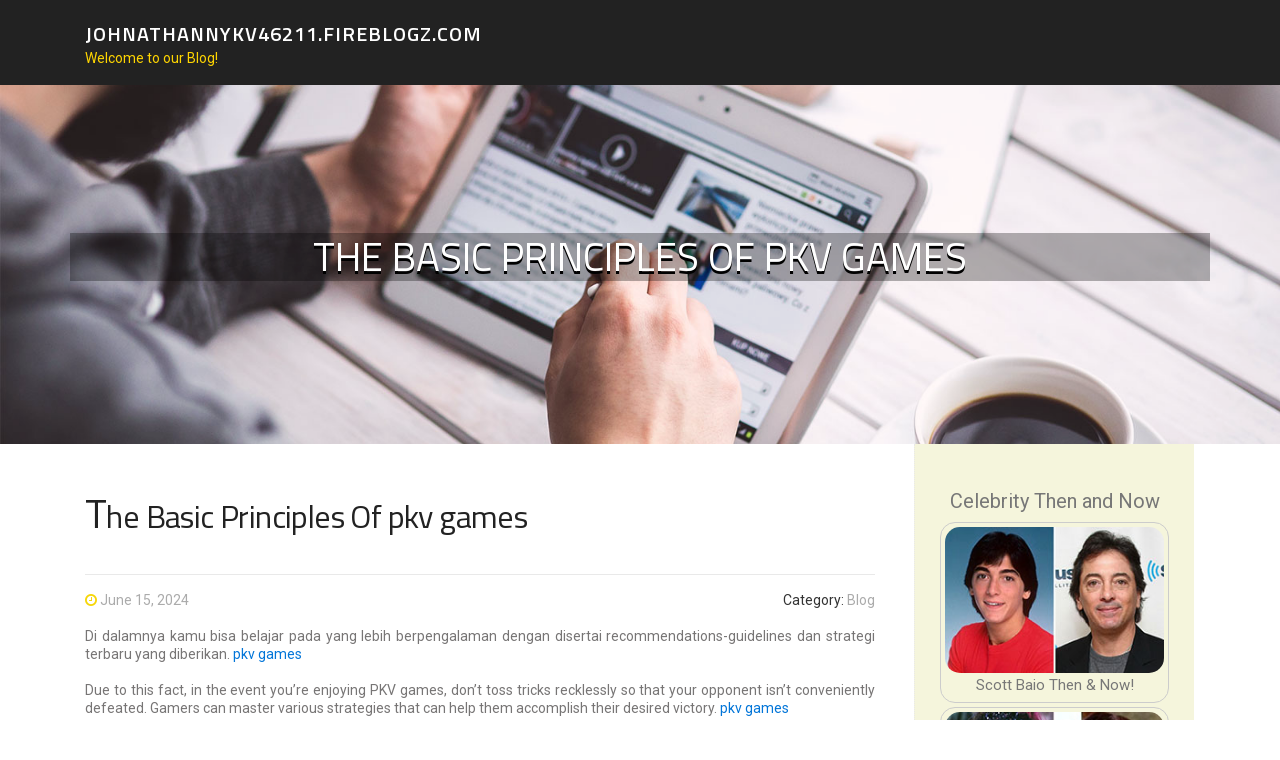

--- FILE ---
content_type: text/html; charset=UTF-8
request_url: https://johnathannykv46211.fireblogz.com/59035946/the-basic-principles-of-pkv-games
body_size: 5363
content:
<!DOCTYPE html>
<html lang="en-US"><head>
<meta charset="UTF-8">
<meta name="viewport" content="width=device-width, initial-scale=1">
<title>The Basic Principles Of pkv games</title>

<script type="text/javascript" src="https://cdnjs.cloudflare.com/ajax/libs/jquery/3.3.1/jquery.min.js"></script>
<script type="text/javascript" src="https://media.fireblogz.com/blog/blog.js"></script>

<link rel="stylesheet" id="screenr-fonts-css" href="https://fonts.googleapis.com/css?family=Open%2BSans%3A400%2C300%2C300italic%2C400italic%2C600%2C600italic%2C700%2C700italic%7CMontserrat%3A400%2C700&amp;subset=latin%2Clatin-ext" type="text/css" media="all">
<link rel="stylesheet" href="https://cdnjs.cloudflare.com/ajax/libs/font-awesome/4.6.3/css/font-awesome.min.css">
<link rel="stylesheet" href="https://cdnjs.cloudflare.com/ajax/libs/twitter-bootstrap/4.0.0-alpha/css/bootstrap.min.css">
<link rel="stylesheet" id="screenr-style-css" href="https://media.fireblogz.com/blog/images/style.css" type="text/css" media="all">

<link href="https://media.fireblogz.com/favicon.ico" rel="shortcut icon" />

<link rel="canonical" href="https://johnathannykv46211.fireblogz.com/59035946/the-basic-principles-of-pkv-games" />
<style type="text/css">@media (min-width: 1200px) {.container {max-width:1140px}}  </style>
</head>

<body class="single single-post postid-4 single-format-standard has-site-title has-site-tagline header-layout-fixed">
<div id="page" class="site"> <a class="skip-link screen-reader-text" href="#content">Skip to content</a>
  <header id="masthead" class="site-header" role="banner">
    <div class="container">
      <div class="site-branding">
        <p class="site-title"><a href="/" style="font-size: 14px;">johnathannykv46211.fireblogz.com</a></p>
        <p class="site-description">Welcome to our Blog!</p>
      </div>
     
    </div>
  </header>
  <section id="page-header-cover" class="section-slider swiper-slider fixed has-image">
    <div class="swiper-container swiper-container-horizontal" data-autoplay="0" style="top: 0px;">
      <div class="swiper-wrapper">
        <div class="swiper-slide slide-align-center activated swiper-slide-active" style="background-image: url('https://media.fireblogz.com/blog/images/img10.jpg'); ">
          <div class="swiper-slide-intro" style="opacity: 1;">
            <div class="swiper-intro-inner" style="padding-top: 13%; padding-bottom: 13%; margin-top: 0px;">
              <h2 class="swiper-slide-heading">The Basic Principles Of pkv games</h2>
            </div>
          </div>
          <div class="overlay" style="opacity: 0.45;"></div>
        </div>
      </div>
    </div>
  </section>
  <div id="content" class="site-content">
    <div id="content-inside" class="container right-sidebar">
<div id="primary" class="content-area">
<main id="main" class="site-main" role="main">
   
<article class="post type-post status-publish format-standard hentry category-uncategorized">
  <header class="entry-header">
    <h1 class="entry-title">
      The Basic Principles Of pkv games    </h1>
    <div class="entry-meta"> <span class="posted-on"><i aria-hidden="true" class="fa fa-clock-o"></i>
    <a href="#" rel="bookmark"><time class="entry-date published updated">June 15, 2024</time></a>
    </span><span class="meta-cate">Category: <a href="#">Blog</a></span> </div>
  </header>

  <div class="entry-content">
Di dalamnya kamu bisa belajar pada yang lebih berpengalaman dengan disertai recommendations-guidelines dan strategi terbaru yang diberikan. <a href="https://bandarqq365.xn--6frz82g/">pkv games</a><br><br>Due to this fact, in the event you’re enjoying PKV games, don’t toss tricks recklessly so that your opponent isn’t conveniently defeated. Gamers can master various strategies that can help them accomplish their desired victory. <a href="https://bandarqq365.xn--6frz82g/">pkv games</a><br><br><br>Daftar Pkv Games juga menawarkan kemudahan dalam proses pendaftaran. Anda hanya perlu melakukan deposit dan membuat akun untuk mulai bermain. Satu akun Pkv Games sudah cukup untuk memainkan semua permainan yang tersedia, sehingga Anda tidak perlu repot membuat akun baru untuk setiap permainan. Selain itu, situs ini juga menyediakan aplikasi cell yang dapat diunduh pada smartphone Anda, sehingga Anda dapat bermain dengan mudah di mana saja dan kapan saja.<br><br>Kecepatan server yang tidak perlu diragukan lagi. Ditambah dengan tidak banyak jadwal upkeep. Sehingga bisa dibilang jarang sekali terjadi maintenance hampir tidak ada namun tetap prima melayani para member yang selalu haus kemenangan di pkv. four. Privasi dan keamanan pengguna<br><br>Keunggulan lain dari situs judi qq on line adalah layanan customer service yang tersedia selama 24 jam on the internet. Layanan ini membantu para penjudi on the net yang mengalami kesulitan saat mendaftar atau menghadapi kendala lainnya. Customer care yang ramah dan profesional siap membantu semua member yang membutuhkan bantuan saat bermain di situs qq on-line.<br><br>Ini sesuai bagaimana cara perusahaan besar bekerja di Indonesia. Semakin besar sebuah perusahaan, maka semakin dia tidak akan memperdulikan Anda.<br><br>Generating the correct judgments is vital; in case you make the wrong types, you could working experience adverse consequences in a brief time period. Get a while to take into account the finest course of motion within the circumstance.<br><br>Langkah pertama yang penting adalah memilih situs judi QQ on line terpercaya di Indonesia. Pastikan situs tersebut memiliki reputasi yang baik dan memiliki lisensi resmi sebagai bukti keamanan dan kepercayaan.<br><br>Sejak banyaknya bermunculan agen situs pkv games di Indonesia, kami telah menghitung agen pkv games terpercaya dan terbaik dengan uang asli maupun deposit pulsa. Kami menawarkan beberapa situs ini untuk dimainkan semua orang dengan aman, dan yang paling penting, permainannya sangat adil dan bahkan deposit dan withdraw yang sangat cepat. Tentunya agen dominoqq on the net tidak akan mempersulit setiap member atau participant untuk melakukan transaksi deposit maupun withdraw.<br><br>Appear no further than PKV games! In this post, we’ll delve into the interesting world of PKV games, Checking out their attributes, benefits, and why they’ve become a favourite among gaming fanatics globally.<br><br>Persentase jackpot yang bisa Anda menangkan tergantung pada kartu yang di dapatkan dalam permainan yang tersedia. Dari perhitungan persentase hingga perhitungan nominal. Misalnya saja pada permainan Pkv terpercaya maka perhitungannya adalah:<br><br>Setelah Anda memenuhi syarat dan ketentuan, Anda akan menjadi anggota pkv games dan berhak mulai bertaruh di situs backlink ini, menyetor uang asli, dan bermain sepuasnya.<br><br>Selamat datang di ten daftar situs judi QQ on the net PKV Games terpercaya gacor tahun 2023. Kami akan mengulas beberapa situs judi PKV Games on the web terbaik dan terpercaya di Indonesia. Di era yang berkembang pesat ini, permainan judi PKV Games on the internet telah menjadi sangat populer di dunia World-wide-web. Kami merekomendasikan situs World-wide-web taruhan poker on line PKV Games kepada semua orang, karena skala, keamanan, dan pembayarannya terjamin. Server PKV Games ini sangat populer di kalangan anak muda maupun orang tua, dan banyak dicari oleh para pecinta judi PKV Games on-line.<br><br>If you like land-based mostly gaming enterprises about PKV games now, this tends to not generally be the case. Why not Stick to the PKV gaming route considering that World wide web On line casino company management is less costly than brick and mortar On line casino administration?  </div>
  
  <footer class="entry-footer">
  <a href="https://remove.backlinks.live" target="_blank"><span class="meta-nav"></span>Report this page</a>
  </footer>
</article>

<div class="mfp-hide"><a href="https://berthalvhr442250.fireblogz.com/70868547/russian-spas-in-delhi">1</a><a href="https://deborahztnn972954.fireblogz.com/70868546/witness-the-great-migration-in-tanzania">2</a><a href="https://felixhkmon.fireblogz.com/70868545/the-2-minute-rule-for-mobile-roaming-booth-rental-montebello">3</a><a href="https://rafaelapte816260.fireblogz.com/70868544/parsalab-ai-powered-dataset-annotation-solutions">4</a><a href="https://tendalipatfullprintinglog89001.fireblogz.com/70868543/tenda-ambon">5</a><a href="https://qqmobil92355.fireblogz.com/70868542/mengapa-kamu-harus-coba-rental-mobil-medan-sekarang">6</a><a href="https://harleyfovs657691.fireblogz.com/70868541/向日葵远程访问控制">7</a><a href="https://marcol8pkg.fireblogz.com/70868540/how-much-you-need-to-expect-you-ll-pay-for-a-good-sweet-bonanza-cos-è">8</a><a href="https://stepheneqiep.fireblogz.com/70868539/3-things-that-could-change-investing-in-penny-stocks">9</a><a href="https://investmentpropertyingurga07306.fireblogz.com/70868538/investment-property-in-gurgaon-no-further-a-mystery">10</a><a href="https://xanderwqmx160247.fireblogz.com/70868537/ratul-puri-a-deep-diveratul-puri-an-in-depth-lookratul-puri-a-detailed-examination">11</a><a href="https://edgarrofwl.fireblogz.com/70868536/mapa-político-del-mundo-con-las-fronteras-de-los-países-y-la-poblacióncon-el-mapa-de-contorno-geográfico-del-mundo">12</a><a href="https://car-crash-compensation47933.fireblogz.com/70868535/the-smart-trick-of-company-website-that-nobody-is-discussing">13</a><a href="https://neilsypz374495.fireblogz.com/70868534/عضوية-سمارترز-بوابة-عالم-المحتوى">14</a><a href="https://howtowinatpokerguide93579.fireblogz.com/70868533/the-how-to-win-at-poker-strategy-diaries">15</a></div>

<div id="comments" class="comments-area">
  <div id="respond" class="comment-respond">
    <h3 id="reply-title" class="comment-reply-title">Leave a Reply <small><a rel="nofollow" id="cancel-comment-reply-link" href="#respond" style="display:none;">Cancel reply</a></small></h3>
    <form action="" method="post" id="commentform" class="comment-form" novalidate>
      <p class="comment-notes"><span id="email-notes">Your email address will not be published.</span> Required fields are marked <span class="required">*</span></p>
      <p class="comment-form-comment">
        <label for="comment">Comment</label>
        <textarea id="comment" name="comment" cols="45" rows="8" maxlength="65525" aria-required="true" required></textarea>
      </p>
      <p class="comment-form-author">
        <label for="author">Name <span class="required">*</span></label>
        <input id="author" name="author" type="text" value="" size="30" maxlength="245" aria-required="true" required="required">
      </p>
      <p class="comment-form-email">
        <label for="email">Email <span class="required">*</span></label>
        <input id="email" name="email" type="email" value="" size="30" maxlength="100" aria-describedby="email-notes" aria-required="true" required="required">
      </p>
      <p class="comment-form-url">
        <label for="url">Website</label>
        <input id="url" name="url" type="url" value="" size="30" maxlength="200">
      </p>
      <p class="form-submit">
        <input name="submit" type="submit" id="submit" class="submit" value="Post Comment">
        <input type="hidden" name="comment_post_ID" value="4" id="comment_post_ID">
        <input type="hidden" name="comment_parent" id="comment_parent" value="0">
      </p>
    </form>
  </div>
 
</div></main>
</div>

<div id="secondary" class="widget-area sidebar" role="complementary">
<section id="search-2" class="widget widget_search">
  <form role="search" method="get" class="search-form" action="">
    <label> <span class="screen-reader-text">Search for:</span>
      <input type="search" class="search-field" placeholder="Search …" value="" name="s">
    </label>
    <input type="submit" class="search-submit" value="Search">
  </form>
</section>
<section id="recent-posts-2" class="widget widget_recent_entries">
  <h2 class="widget-title">Links</h2>
  <ul>
    <li><a href="https://fireblogz.com/login">Log in</a></li>
    <li><a href="/">Homepage</a></li>
    <li><a href="https://fireblogz.com">Start page</a></li>
    <li><a href="https://fireblogz.com/signup">Start your own blog</a></li>
    <li><a href="https://fireblogz.com/signup">Start your own blog</a></li>
    <li><a href="https://remove.backlinks.live" target="_blank">Report this page</a></li>
  </ul>
</section>
<section id="recent-comments-2" class="widget widget_recent_comments">
  <h2 class="widget-title">Visitors</h2>
  <ul id="recentcomments">
    <li class="recentcomments">588 Visitors</li>
  </ul>
</section>
<section id="archives-2" class="widget widget_archive">
  <h2 class="widget-title">Archives</h2>
  <ul>
    <li><a href="/">2026</a></li>
  </ul>
</section>
<section id="categories-2" class="widget widget_categories">
  <h2 class="widget-title">Categories</h2>
  <ul>
    <li class="cat-item cat-item-1"><a href="#">Blog</a> </li>
  </ul>
</section>
<section id="meta-2" class="widget widget_meta">
  <h2 class="widget-title">Meta</h2>
  <ul>
    <li><a href="https://fireblogz.com/login">Log in</a></li>
    <li><a href="#">Entries <abbr title="Really Simple Syndication">RSS</abbr></a></li>
    <li><a href="#">Comments <abbr title="Really Simple Syndication">RSS</abbr></a></li>
    <li><a href="#">WordPress</a></li>
  </ul>
  <span style="width:100px; display:none; height:100px; "><a href="https://fireblogz.com/new-posts?1">1</a><a href="https://fireblogz.com/new-posts?2">2</a><a href="https://fireblogz.com/new-posts?3">3</a><a href="https://fireblogz.com/new-posts?4">4</a><a href="https://fireblogz.com/new-posts?5">5</a></span>
  <span style="display: none;"><a href="https://fireblogz.com/forum">forum</a></span>
</section>
</div>
      
    </div>
  </div>
  
<footer id="colophon" class="site-footer">
<div class=" site-info">
  <div class="container">
    <div class="site-copyright"> Copyright © 2026 <a href="https://fireblogz.com" rel="home">fireblogz.com</a>. All Rights Reserved. </div>
    <div class="theme-info"> <a href="https://fireblogz.com/contact" style="margin-right:50px;">Contact Us</a> Theme by FameThemes</div>
  </div>
</div>
</footer>
</div>

<script defer src="https://static.cloudflareinsights.com/beacon.min.js/vcd15cbe7772f49c399c6a5babf22c1241717689176015" integrity="sha512-ZpsOmlRQV6y907TI0dKBHq9Md29nnaEIPlkf84rnaERnq6zvWvPUqr2ft8M1aS28oN72PdrCzSjY4U6VaAw1EQ==" data-cf-beacon='{"version":"2024.11.0","token":"1a2b5c197b074f7080064c971c89d444","r":1,"server_timing":{"name":{"cfCacheStatus":true,"cfEdge":true,"cfExtPri":true,"cfL4":true,"cfOrigin":true,"cfSpeedBrain":true},"location_startswith":null}}' crossorigin="anonymous"></script>
</body>
</html>